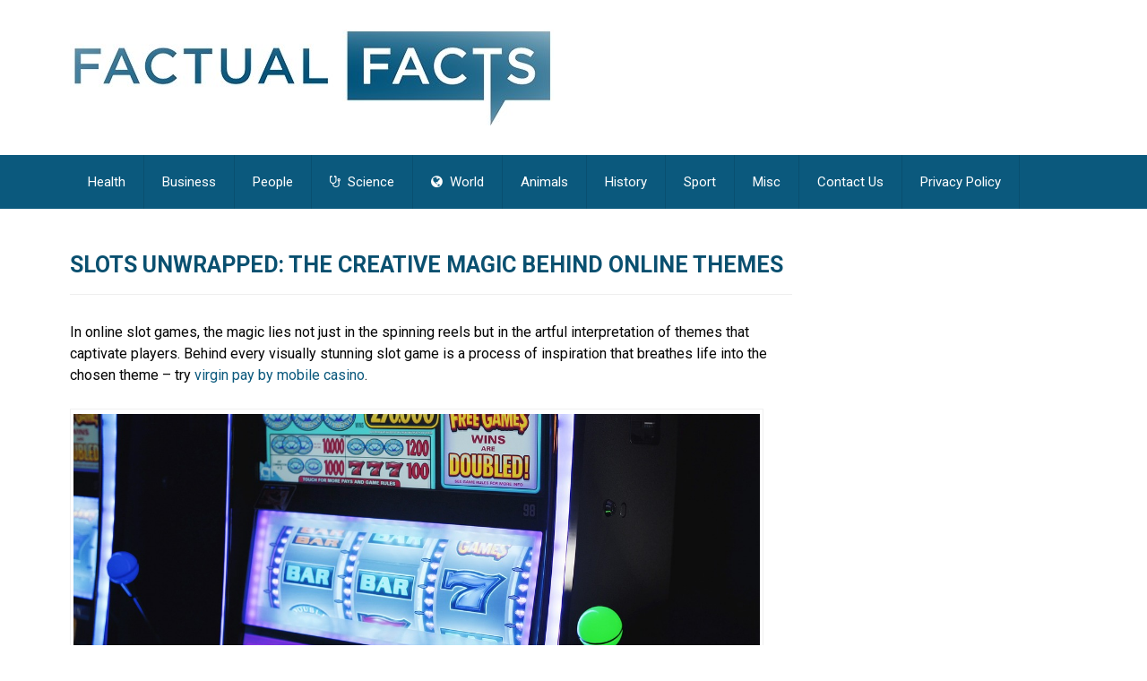

--- FILE ---
content_type: text/html; charset=UTF-8
request_url: https://factualfacts.com/slots-unwrapped-the-creative-magic-behind-online-themes/
body_size: 13897
content:
<!DOCTYPE html>
<html class="no-js" lang="en-US" xmlns:fb="https://www.facebook.com/2008/fbml" xmlns:addthis="https://www.addthis.com/help/api-spec"  prefix="og: https://ogp.me/ns#">
<head>
	<meta charset="UTF-8">
	<!-- Always force latest IE rendering engine (even in intranet) & Chrome Frame -->
	<!--[if IE ]>
	<meta http-equiv="X-UA-Compatible" content="IE=edge,chrome=1">
	<![endif]-->
	<link rel="profile" href="https://gmpg.org/xfn/11" />
	<!--iOS/android/handheld specific -->
<link rel="apple-touch-icon" href="https://factualfacts.com/wp-content/themes/mts_best/apple-touch-icon.png" />
<meta name="viewport" content="width=device-width, initial-scale=1, maximum-scale=1">
<meta name="apple-mobile-web-app-capable" content="yes">
<meta name="apple-mobile-web-app-status-bar-style" content="black">
	<link rel="pingback" href="https://factualfacts.com/xmlrpc.php" />
	
<!-- Search Engine Optimization by Rank Math - https://rankmath.com/ -->
<title>Slots Unwrapped: The Creative Magic Behind Online Themes - Factual Facts - Facts about the world we live in</title>
<meta name="description" content="In online slot games, the magic lies not just in the spinning reels but in the artful interpretation of themes that captivate players. Behind every visually"/>
<meta name="robots" content="index, follow, max-snippet:-1, max-video-preview:-1, max-image-preview:large"/>
<link rel="canonical" href="https://factualfacts.com/slots-unwrapped-the-creative-magic-behind-online-themes/" />
<meta property="og:locale" content="en_US" />
<meta property="og:type" content="article" />
<meta property="og:title" content="Slots Unwrapped: The Creative Magic Behind Online Themes - Factual Facts - Facts about the world we live in" />
<meta property="og:description" content="In online slot games, the magic lies not just in the spinning reels but in the artful interpretation of themes that captivate players. Behind every visually" />
<meta property="og:url" content="https://factualfacts.com/slots-unwrapped-the-creative-magic-behind-online-themes/" />
<meta property="og:site_name" content="Factual Facts" />
<meta property="article:section" content="Uncategorized" />
<meta property="og:image" content="https://factualfacts.com/wp-content/uploads/2024/02/slots-slot-slot-machine-stockpack-pixabay.jpg" />
<meta property="og:image:secure_url" content="https://factualfacts.com/wp-content/uploads/2024/02/slots-slot-slot-machine-stockpack-pixabay.jpg" />
<meta property="og:image:width" content="1280" />
<meta property="og:image:height" content="720" />
<meta property="og:image:alt" content="slots, slot, slot machine" />
<meta property="og:image:type" content="image/jpeg" />
<meta property="article:published_time" content="2024-02-09T17:13:29+00:00" />
<meta name="twitter:card" content="summary_large_image" />
<meta name="twitter:title" content="Slots Unwrapped: The Creative Magic Behind Online Themes - Factual Facts - Facts about the world we live in" />
<meta name="twitter:description" content="In online slot games, the magic lies not just in the spinning reels but in the artful interpretation of themes that captivate players. Behind every visually" />
<meta name="twitter:image" content="https://factualfacts.com/wp-content/uploads/2024/02/slots-slot-slot-machine-stockpack-pixabay.jpg" />
<meta name="twitter:label1" content="Written by" />
<meta name="twitter:data1" content="FF" />
<meta name="twitter:label2" content="Time to read" />
<meta name="twitter:data2" content="2 minutes" />
<script type="application/ld+json" class="rank-math-schema">{"@context":"https://schema.org","@graph":[{"@type":["Person","Organization"],"@id":"https://factualfacts.com/#person","name":"FF"},{"@type":"WebSite","@id":"https://factualfacts.com/#website","url":"https://factualfacts.com","name":"Factual Facts","publisher":{"@id":"https://factualfacts.com/#person"},"inLanguage":"en-US"},{"@type":"ImageObject","@id":"https://factualfacts.com/wp-content/uploads/2024/02/slots-slot-slot-machine-stockpack-pixabay.jpg","url":"https://factualfacts.com/wp-content/uploads/2024/02/slots-slot-slot-machine-stockpack-pixabay.jpg","width":"1280","height":"720","caption":"slots, slot, slot machine","inLanguage":"en-US"},{"@type":"WebPage","@id":"https://factualfacts.com/slots-unwrapped-the-creative-magic-behind-online-themes/#webpage","url":"https://factualfacts.com/slots-unwrapped-the-creative-magic-behind-online-themes/","name":"Slots Unwrapped: The Creative Magic Behind Online Themes - Factual Facts - Facts about the world we live in","datePublished":"2024-02-09T17:13:29+00:00","dateModified":"2024-02-09T17:13:29+00:00","isPartOf":{"@id":"https://factualfacts.com/#website"},"primaryImageOfPage":{"@id":"https://factualfacts.com/wp-content/uploads/2024/02/slots-slot-slot-machine-stockpack-pixabay.jpg"},"inLanguage":"en-US"},{"@type":"Person","@id":"https://factualfacts.com/author/muchacho/","name":"FF","url":"https://factualfacts.com/author/muchacho/","image":{"@type":"ImageObject","@id":"https://secure.gravatar.com/avatar/a10a5921c560fcf412aa2e22b369979ff178b70bbd5bf6c89778c6b64b21bfe8?s=96&amp;d=mm&amp;r=g","url":"https://secure.gravatar.com/avatar/a10a5921c560fcf412aa2e22b369979ff178b70bbd5bf6c89778c6b64b21bfe8?s=96&amp;d=mm&amp;r=g","caption":"FF","inLanguage":"en-US"}},{"@type":"BlogPosting","headline":"Slots Unwrapped: The Creative Magic Behind Online Themes - Factual Facts - Facts about the world we live in","datePublished":"2024-02-09T17:13:29+00:00","dateModified":"2024-02-09T17:13:29+00:00","articleSection":"Uncategorized","author":{"@id":"https://factualfacts.com/author/muchacho/","name":"FF"},"publisher":{"@id":"https://factualfacts.com/#person"},"description":"In online slot games, the magic lies not just in the spinning reels but in the artful interpretation of themes that captivate players. Behind every visually","name":"Slots Unwrapped: The Creative Magic Behind Online Themes - Factual Facts - Facts about the world we live in","@id":"https://factualfacts.com/slots-unwrapped-the-creative-magic-behind-online-themes/#richSnippet","isPartOf":{"@id":"https://factualfacts.com/slots-unwrapped-the-creative-magic-behind-online-themes/#webpage"},"image":{"@id":"https://factualfacts.com/wp-content/uploads/2024/02/slots-slot-slot-machine-stockpack-pixabay.jpg"},"inLanguage":"en-US","mainEntityOfPage":{"@id":"https://factualfacts.com/slots-unwrapped-the-creative-magic-behind-online-themes/#webpage"}}]}</script>
<!-- /Rank Math WordPress SEO plugin -->

<link rel="alternate" type="application/rss+xml" title="Factual Facts - Facts about the world we live in &raquo; Feed" href="https://factualfacts.com/feed/" />
<link rel="alternate" type="application/rss+xml" title="Factual Facts - Facts about the world we live in &raquo; Comments Feed" href="https://factualfacts.com/comments/feed/" />
<link rel="alternate" title="oEmbed (JSON)" type="application/json+oembed" href="https://factualfacts.com/wp-json/oembed/1.0/embed?url=https%3A%2F%2Ffactualfacts.com%2Fslots-unwrapped-the-creative-magic-behind-online-themes%2F" />
<link rel="alternate" title="oEmbed (XML)" type="text/xml+oembed" href="https://factualfacts.com/wp-json/oembed/1.0/embed?url=https%3A%2F%2Ffactualfacts.com%2Fslots-unwrapped-the-creative-magic-behind-online-themes%2F&#038;format=xml" />
<style id='wp-img-auto-sizes-contain-inline-css' type='text/css'>
img:is([sizes=auto i],[sizes^="auto," i]){contain-intrinsic-size:3000px 1500px}
/*# sourceURL=wp-img-auto-sizes-contain-inline-css */
</style>
<style id='wp-emoji-styles-inline-css' type='text/css'>

	img.wp-smiley, img.emoji {
		display: inline !important;
		border: none !important;
		box-shadow: none !important;
		height: 1em !important;
		width: 1em !important;
		margin: 0 0.07em !important;
		vertical-align: -0.1em !important;
		background: none !important;
		padding: 0 !important;
	}
/*# sourceURL=wp-emoji-styles-inline-css */
</style>
<style id='wp-block-library-inline-css' type='text/css'>
:root{--wp-block-synced-color:#7a00df;--wp-block-synced-color--rgb:122,0,223;--wp-bound-block-color:var(--wp-block-synced-color);--wp-editor-canvas-background:#ddd;--wp-admin-theme-color:#007cba;--wp-admin-theme-color--rgb:0,124,186;--wp-admin-theme-color-darker-10:#006ba1;--wp-admin-theme-color-darker-10--rgb:0,107,160.5;--wp-admin-theme-color-darker-20:#005a87;--wp-admin-theme-color-darker-20--rgb:0,90,135;--wp-admin-border-width-focus:2px}@media (min-resolution:192dpi){:root{--wp-admin-border-width-focus:1.5px}}.wp-element-button{cursor:pointer}:root .has-very-light-gray-background-color{background-color:#eee}:root .has-very-dark-gray-background-color{background-color:#313131}:root .has-very-light-gray-color{color:#eee}:root .has-very-dark-gray-color{color:#313131}:root .has-vivid-green-cyan-to-vivid-cyan-blue-gradient-background{background:linear-gradient(135deg,#00d084,#0693e3)}:root .has-purple-crush-gradient-background{background:linear-gradient(135deg,#34e2e4,#4721fb 50%,#ab1dfe)}:root .has-hazy-dawn-gradient-background{background:linear-gradient(135deg,#faaca8,#dad0ec)}:root .has-subdued-olive-gradient-background{background:linear-gradient(135deg,#fafae1,#67a671)}:root .has-atomic-cream-gradient-background{background:linear-gradient(135deg,#fdd79a,#004a59)}:root .has-nightshade-gradient-background{background:linear-gradient(135deg,#330968,#31cdcf)}:root .has-midnight-gradient-background{background:linear-gradient(135deg,#020381,#2874fc)}:root{--wp--preset--font-size--normal:16px;--wp--preset--font-size--huge:42px}.has-regular-font-size{font-size:1em}.has-larger-font-size{font-size:2.625em}.has-normal-font-size{font-size:var(--wp--preset--font-size--normal)}.has-huge-font-size{font-size:var(--wp--preset--font-size--huge)}.has-text-align-center{text-align:center}.has-text-align-left{text-align:left}.has-text-align-right{text-align:right}.has-fit-text{white-space:nowrap!important}#end-resizable-editor-section{display:none}.aligncenter{clear:both}.items-justified-left{justify-content:flex-start}.items-justified-center{justify-content:center}.items-justified-right{justify-content:flex-end}.items-justified-space-between{justify-content:space-between}.screen-reader-text{border:0;clip-path:inset(50%);height:1px;margin:-1px;overflow:hidden;padding:0;position:absolute;width:1px;word-wrap:normal!important}.screen-reader-text:focus{background-color:#ddd;clip-path:none;color:#444;display:block;font-size:1em;height:auto;left:5px;line-height:normal;padding:15px 23px 14px;text-decoration:none;top:5px;width:auto;z-index:100000}html :where(.has-border-color){border-style:solid}html :where([style*=border-top-color]){border-top-style:solid}html :where([style*=border-right-color]){border-right-style:solid}html :where([style*=border-bottom-color]){border-bottom-style:solid}html :where([style*=border-left-color]){border-left-style:solid}html :where([style*=border-width]){border-style:solid}html :where([style*=border-top-width]){border-top-style:solid}html :where([style*=border-right-width]){border-right-style:solid}html :where([style*=border-bottom-width]){border-bottom-style:solid}html :where([style*=border-left-width]){border-left-style:solid}html :where(img[class*=wp-image-]){height:auto;max-width:100%}:where(figure){margin:0 0 1em}html :where(.is-position-sticky){--wp-admin--admin-bar--position-offset:var(--wp-admin--admin-bar--height,0px)}@media screen and (max-width:600px){html :where(.is-position-sticky){--wp-admin--admin-bar--position-offset:0px}}

/*# sourceURL=wp-block-library-inline-css */
</style><style id='global-styles-inline-css' type='text/css'>
:root{--wp--preset--aspect-ratio--square: 1;--wp--preset--aspect-ratio--4-3: 4/3;--wp--preset--aspect-ratio--3-4: 3/4;--wp--preset--aspect-ratio--3-2: 3/2;--wp--preset--aspect-ratio--2-3: 2/3;--wp--preset--aspect-ratio--16-9: 16/9;--wp--preset--aspect-ratio--9-16: 9/16;--wp--preset--color--black: #000000;--wp--preset--color--cyan-bluish-gray: #abb8c3;--wp--preset--color--white: #ffffff;--wp--preset--color--pale-pink: #f78da7;--wp--preset--color--vivid-red: #cf2e2e;--wp--preset--color--luminous-vivid-orange: #ff6900;--wp--preset--color--luminous-vivid-amber: #fcb900;--wp--preset--color--light-green-cyan: #7bdcb5;--wp--preset--color--vivid-green-cyan: #00d084;--wp--preset--color--pale-cyan-blue: #8ed1fc;--wp--preset--color--vivid-cyan-blue: #0693e3;--wp--preset--color--vivid-purple: #9b51e0;--wp--preset--gradient--vivid-cyan-blue-to-vivid-purple: linear-gradient(135deg,rgb(6,147,227) 0%,rgb(155,81,224) 100%);--wp--preset--gradient--light-green-cyan-to-vivid-green-cyan: linear-gradient(135deg,rgb(122,220,180) 0%,rgb(0,208,130) 100%);--wp--preset--gradient--luminous-vivid-amber-to-luminous-vivid-orange: linear-gradient(135deg,rgb(252,185,0) 0%,rgb(255,105,0) 100%);--wp--preset--gradient--luminous-vivid-orange-to-vivid-red: linear-gradient(135deg,rgb(255,105,0) 0%,rgb(207,46,46) 100%);--wp--preset--gradient--very-light-gray-to-cyan-bluish-gray: linear-gradient(135deg,rgb(238,238,238) 0%,rgb(169,184,195) 100%);--wp--preset--gradient--cool-to-warm-spectrum: linear-gradient(135deg,rgb(74,234,220) 0%,rgb(151,120,209) 20%,rgb(207,42,186) 40%,rgb(238,44,130) 60%,rgb(251,105,98) 80%,rgb(254,248,76) 100%);--wp--preset--gradient--blush-light-purple: linear-gradient(135deg,rgb(255,206,236) 0%,rgb(152,150,240) 100%);--wp--preset--gradient--blush-bordeaux: linear-gradient(135deg,rgb(254,205,165) 0%,rgb(254,45,45) 50%,rgb(107,0,62) 100%);--wp--preset--gradient--luminous-dusk: linear-gradient(135deg,rgb(255,203,112) 0%,rgb(199,81,192) 50%,rgb(65,88,208) 100%);--wp--preset--gradient--pale-ocean: linear-gradient(135deg,rgb(255,245,203) 0%,rgb(182,227,212) 50%,rgb(51,167,181) 100%);--wp--preset--gradient--electric-grass: linear-gradient(135deg,rgb(202,248,128) 0%,rgb(113,206,126) 100%);--wp--preset--gradient--midnight: linear-gradient(135deg,rgb(2,3,129) 0%,rgb(40,116,252) 100%);--wp--preset--font-size--small: 13px;--wp--preset--font-size--medium: 20px;--wp--preset--font-size--large: 36px;--wp--preset--font-size--x-large: 42px;--wp--preset--spacing--20: 0.44rem;--wp--preset--spacing--30: 0.67rem;--wp--preset--spacing--40: 1rem;--wp--preset--spacing--50: 1.5rem;--wp--preset--spacing--60: 2.25rem;--wp--preset--spacing--70: 3.38rem;--wp--preset--spacing--80: 5.06rem;--wp--preset--shadow--natural: 6px 6px 9px rgba(0, 0, 0, 0.2);--wp--preset--shadow--deep: 12px 12px 50px rgba(0, 0, 0, 0.4);--wp--preset--shadow--sharp: 6px 6px 0px rgba(0, 0, 0, 0.2);--wp--preset--shadow--outlined: 6px 6px 0px -3px rgb(255, 255, 255), 6px 6px rgb(0, 0, 0);--wp--preset--shadow--crisp: 6px 6px 0px rgb(0, 0, 0);}:where(.is-layout-flex){gap: 0.5em;}:where(.is-layout-grid){gap: 0.5em;}body .is-layout-flex{display: flex;}.is-layout-flex{flex-wrap: wrap;align-items: center;}.is-layout-flex > :is(*, div){margin: 0;}body .is-layout-grid{display: grid;}.is-layout-grid > :is(*, div){margin: 0;}:where(.wp-block-columns.is-layout-flex){gap: 2em;}:where(.wp-block-columns.is-layout-grid){gap: 2em;}:where(.wp-block-post-template.is-layout-flex){gap: 1.25em;}:where(.wp-block-post-template.is-layout-grid){gap: 1.25em;}.has-black-color{color: var(--wp--preset--color--black) !important;}.has-cyan-bluish-gray-color{color: var(--wp--preset--color--cyan-bluish-gray) !important;}.has-white-color{color: var(--wp--preset--color--white) !important;}.has-pale-pink-color{color: var(--wp--preset--color--pale-pink) !important;}.has-vivid-red-color{color: var(--wp--preset--color--vivid-red) !important;}.has-luminous-vivid-orange-color{color: var(--wp--preset--color--luminous-vivid-orange) !important;}.has-luminous-vivid-amber-color{color: var(--wp--preset--color--luminous-vivid-amber) !important;}.has-light-green-cyan-color{color: var(--wp--preset--color--light-green-cyan) !important;}.has-vivid-green-cyan-color{color: var(--wp--preset--color--vivid-green-cyan) !important;}.has-pale-cyan-blue-color{color: var(--wp--preset--color--pale-cyan-blue) !important;}.has-vivid-cyan-blue-color{color: var(--wp--preset--color--vivid-cyan-blue) !important;}.has-vivid-purple-color{color: var(--wp--preset--color--vivid-purple) !important;}.has-black-background-color{background-color: var(--wp--preset--color--black) !important;}.has-cyan-bluish-gray-background-color{background-color: var(--wp--preset--color--cyan-bluish-gray) !important;}.has-white-background-color{background-color: var(--wp--preset--color--white) !important;}.has-pale-pink-background-color{background-color: var(--wp--preset--color--pale-pink) !important;}.has-vivid-red-background-color{background-color: var(--wp--preset--color--vivid-red) !important;}.has-luminous-vivid-orange-background-color{background-color: var(--wp--preset--color--luminous-vivid-orange) !important;}.has-luminous-vivid-amber-background-color{background-color: var(--wp--preset--color--luminous-vivid-amber) !important;}.has-light-green-cyan-background-color{background-color: var(--wp--preset--color--light-green-cyan) !important;}.has-vivid-green-cyan-background-color{background-color: var(--wp--preset--color--vivid-green-cyan) !important;}.has-pale-cyan-blue-background-color{background-color: var(--wp--preset--color--pale-cyan-blue) !important;}.has-vivid-cyan-blue-background-color{background-color: var(--wp--preset--color--vivid-cyan-blue) !important;}.has-vivid-purple-background-color{background-color: var(--wp--preset--color--vivid-purple) !important;}.has-black-border-color{border-color: var(--wp--preset--color--black) !important;}.has-cyan-bluish-gray-border-color{border-color: var(--wp--preset--color--cyan-bluish-gray) !important;}.has-white-border-color{border-color: var(--wp--preset--color--white) !important;}.has-pale-pink-border-color{border-color: var(--wp--preset--color--pale-pink) !important;}.has-vivid-red-border-color{border-color: var(--wp--preset--color--vivid-red) !important;}.has-luminous-vivid-orange-border-color{border-color: var(--wp--preset--color--luminous-vivid-orange) !important;}.has-luminous-vivid-amber-border-color{border-color: var(--wp--preset--color--luminous-vivid-amber) !important;}.has-light-green-cyan-border-color{border-color: var(--wp--preset--color--light-green-cyan) !important;}.has-vivid-green-cyan-border-color{border-color: var(--wp--preset--color--vivid-green-cyan) !important;}.has-pale-cyan-blue-border-color{border-color: var(--wp--preset--color--pale-cyan-blue) !important;}.has-vivid-cyan-blue-border-color{border-color: var(--wp--preset--color--vivid-cyan-blue) !important;}.has-vivid-purple-border-color{border-color: var(--wp--preset--color--vivid-purple) !important;}.has-vivid-cyan-blue-to-vivid-purple-gradient-background{background: var(--wp--preset--gradient--vivid-cyan-blue-to-vivid-purple) !important;}.has-light-green-cyan-to-vivid-green-cyan-gradient-background{background: var(--wp--preset--gradient--light-green-cyan-to-vivid-green-cyan) !important;}.has-luminous-vivid-amber-to-luminous-vivid-orange-gradient-background{background: var(--wp--preset--gradient--luminous-vivid-amber-to-luminous-vivid-orange) !important;}.has-luminous-vivid-orange-to-vivid-red-gradient-background{background: var(--wp--preset--gradient--luminous-vivid-orange-to-vivid-red) !important;}.has-very-light-gray-to-cyan-bluish-gray-gradient-background{background: var(--wp--preset--gradient--very-light-gray-to-cyan-bluish-gray) !important;}.has-cool-to-warm-spectrum-gradient-background{background: var(--wp--preset--gradient--cool-to-warm-spectrum) !important;}.has-blush-light-purple-gradient-background{background: var(--wp--preset--gradient--blush-light-purple) !important;}.has-blush-bordeaux-gradient-background{background: var(--wp--preset--gradient--blush-bordeaux) !important;}.has-luminous-dusk-gradient-background{background: var(--wp--preset--gradient--luminous-dusk) !important;}.has-pale-ocean-gradient-background{background: var(--wp--preset--gradient--pale-ocean) !important;}.has-electric-grass-gradient-background{background: var(--wp--preset--gradient--electric-grass) !important;}.has-midnight-gradient-background{background: var(--wp--preset--gradient--midnight) !important;}.has-small-font-size{font-size: var(--wp--preset--font-size--small) !important;}.has-medium-font-size{font-size: var(--wp--preset--font-size--medium) !important;}.has-large-font-size{font-size: var(--wp--preset--font-size--large) !important;}.has-x-large-font-size{font-size: var(--wp--preset--font-size--x-large) !important;}
/*# sourceURL=global-styles-inline-css */
</style>

<style id='classic-theme-styles-inline-css' type='text/css'>
/*! This file is auto-generated */
.wp-block-button__link{color:#fff;background-color:#32373c;border-radius:9999px;box-shadow:none;text-decoration:none;padding:calc(.667em + 2px) calc(1.333em + 2px);font-size:1.125em}.wp-block-file__button{background:#32373c;color:#fff;text-decoration:none}
/*# sourceURL=/wp-includes/css/classic-themes.min.css */
</style>
<link rel='stylesheet' id='bcct_style-css' href='https://factualfacts.com/wp-content/plugins/better-click-to-tweet/assets/css/styles.css?ver=3.0' type='text/css' media='all' />
<link rel='stylesheet' id='iphorm-css' href='https://factualfacts.com/wp-content/plugins/iphorm-form-builder/css/styles.css?ver=1.10.2' type='text/css' media='all' />
<link rel='stylesheet' id='qtip-css' href='https://factualfacts.com/wp-content/plugins/iphorm-form-builder/js/qtip2/jquery.qtip.min.css?ver=2.2.1' type='text/css' media='all' />
<link rel='stylesheet' id='iphorm-uniform-theme-1-css' href='https://factualfacts.com/wp-content/plugins/iphorm-form-builder/js/uniform/themes/default/default.css?ver=1.10.2' type='text/css' media='all' />
<link rel='stylesheet' id='iphorm-uniform-theme-6-css' href='https://factualfacts.com/wp-content/plugins/iphorm-form-builder/js/uniform/themes/aristo/aristo.css?ver=1.10.2' type='text/css' media='all' />
<link rel='stylesheet' id='mashsb-styles-css' href='https://factualfacts.com/wp-content/plugins/mashsharer/assets/css/mashsb.min.css?ver=4.0.47' type='text/css' media='all' />
<style id='mashsb-styles-inline-css' type='text/css'>
.mashsb-count {color:#cccccc;}@media only screen and (min-width:568px){.mashsb-buttons a {min-width: 177px;}}
/*# sourceURL=mashsb-styles-inline-css */
</style>
<link rel='stylesheet' id='addthis_all_pages-css' href='https://factualfacts.com/wp-content/plugins/addthis-follow/frontend/build/addthis_wordpress_public.min.css?ver=6.9' type='text/css' media='all' />
<link rel='stylesheet' id='flexslider-css' href='https://factualfacts.com/wp-content/themes/mts_best/css/flexslider.css?ver=6.9' type='text/css' media='all' />
<link rel='stylesheet' id='fontawesome-css' href='https://factualfacts.com/wp-content/themes/mts_best/css/font-awesome.min.css?ver=6.9' type='text/css' media='all' />
<link rel='stylesheet' id='stylesheet-css' href='https://factualfacts.com/wp-content/themes/mts_best/style.css?ver=6.9' type='text/css' media='all' />
<style id='stylesheet-inline-css' type='text/css'>

        body {background-color:#ffffff;}
        body {background-image: url(https://factualfacts.com/wp-content/themes/mts_best/images/nobg.png);}
        .main-header {background-color:#FFFFFF; background-image: url(https://factualfacts.com/wp-content/themes/mts_best/images/nobg.png);}
        footer-carousel-wrap {background-color:#3498db; }
        footer {background-color:#eeeeee; background-image: url(https://factualfacts.com/wp-content/themes/mts_best/images/nobg.png);}
        footer > .copyrights {background-color:#FFFFFF;}
        .pace .pace-progress, nav a#pull,.flex-direction-nav li a,#top-navigation li:hover a, #header nav#top-navigation ul ul li,.secondary-navigation,#move-to-top,.mts-subscribe input[type='submit'],input[type='submit'],#commentform input#submit,.contactform #submit,.pagination a,.fs-pagination a,.header-search .ajax-search-results-container,#load-posts a,#fs2_load_more_button,#wp-calendar td a,#wp-calendar caption,#wp-calendar #prev a:before,#wp-calendar #next a:before, .tagcloud a, #tags-tab-content a, .widget_wpt .tab_title.selected a,.widget_wp_review_tab .tab_title.selected a, #wp-calendar thead th.today, .slidertitle, #header nav#navigation ul ul li, .thecategory a, #wp-calendar td a:hover, #wp-calendar #today {background: #0b597d; color: #fff; }
        .header-search #s,nav a.toggle-mobile-menu,#mobile-menu-wrapper,.tab_widget ul.wps_tabs li {background: #0b597d !important;}
        #wp-calendar thead th.today { border-color: #0b597d; }
        a, a:hover,.title a:hover,.post-data .post-title a:hover,.post-title a:hover,.post-info a:hover,.entry-content a,.textwidget a,.reply a,.comm,.fn a,.comment-reply-link, .entry-content .singleleft a:hover, #footer-post-carousel .flex-direction-nav li a {color:#0b597d;}
        .post-box .review-total-only .review-result-wrapper .review-result i {color:#0b597d!important;}
        footer > .footer-carousel-wrap { background: #3498db; }
        
        .shareit { top: 415px; left: auto; z-index: 0; margin: 0 0 0 -120px; width: 90px; position: fixed; overflow: hidden; padding: 5px; border:none; border-right: 0;}
        .share-item {margin: 2px;}
        
        
        
        
        
            
/*# sourceURL=stylesheet-inline-css */
</style>
<link rel='stylesheet' id='responsive-css' href='https://factualfacts.com/wp-content/themes/mts_best/css/responsive.css?ver=6.9' type='text/css' media='all' />
<script type="text/javascript" src="https://factualfacts.com/wp-includes/js/jquery/jquery.min.js?ver=3.7.1" id="jquery-core-js"></script>
<script type="text/javascript" src="https://factualfacts.com/wp-includes/js/jquery/jquery-migrate.min.js?ver=3.4.1" id="jquery-migrate-js"></script>
<script type="text/javascript" src="https://factualfacts.com/wp-content/plugins/iphorm-form-builder/js/iphorm.js?ver=1.10.2" id="iphorm-js"></script>
<script type="text/javascript" id="mashsb-js-extra">
/* <![CDATA[ */
var mashsb = {"shares":"0","round_shares":"","animate_shares":"0","dynamic_buttons":"0","share_url":"https://factualfacts.com/slots-unwrapped-the-creative-magic-behind-online-themes/","title":"Slots+Unwrapped%3A+The+Creative+Magic+Behind+Online+Themes","image":"https://factualfacts.com/wp-content/uploads/2024/02/slots-slot-slot-machine-stockpack-pixabay.jpg","desc":"In online slot games, the magic lies not just in the spinning reels but in the artful interpretation of themes that captivate players. Behind every visually stunning slot game is a process of inspiration that \u2026","hashtag":"fact","subscribe":"link","subscribe_url":"http://youtube.com/c/factualfacts?sub_confirmation=1","activestatus":"1","singular":"1","twitter_popup":"1","refresh":"0","nonce":"df5e3843d5","postid":"9769","servertime":"1769274854","ajaxurl":"https://factualfacts.com/wp-admin/admin-ajax.php"};
//# sourceURL=mashsb-js-extra
/* ]]> */
</script>
<script type="text/javascript" src="https://factualfacts.com/wp-content/plugins/mashsharer/assets/js/mashsb.min.js?ver=4.0.47" id="mashsb-js"></script>
<script type="text/javascript" id="customscript-js-extra">
/* <![CDATA[ */
var mts_customscript = {"responsive":"1","nav_menu":"secondary"};
//# sourceURL=customscript-js-extra
/* ]]> */
</script>
<script type="text/javascript" src="https://factualfacts.com/wp-content/themes/mts_best/js/customscript.js?ver=6.9" id="customscript-js"></script>
<script type="text/javascript" src="https://factualfacts.com/wp-content/themes/mts_best/js/jquery.flexslider-min.js?ver=6.9" id="flexslider-js"></script>
<link rel="https://api.w.org/" href="https://factualfacts.com/wp-json/" /><link rel="alternate" title="JSON" type="application/json" href="https://factualfacts.com/wp-json/wp/v2/posts/9769" /><link rel="EditURI" type="application/rsd+xml" title="RSD" href="https://factualfacts.com/xmlrpc.php?rsd" />
<!--Theme by MyThemeShop.com-->
<link rel='shortlink' href='https://factualfacts.com/?p=9769' />
<!-- GHVHVDN4261684 --><script type="text/javascript">//<![CDATA[
  function external_links_in_new_windows_loop() {
    if (!document.links) {
      document.links = document.getElementsByTagName('a');
    }
    var change_link = false;
    var force = '';
    var ignore = '';

    for (var t=0; t<document.links.length; t++) {
      var all_links = document.links[t];
      change_link = false;
      
      if(document.links[t].hasAttribute('onClick') == false) {
        // forced if the address starts with http (or also https), but does not link to the current domain
        if(all_links.href.search(/^http/) != -1 && all_links.href.search('factualfacts.com') == -1 && all_links.href.search(/^#/) == -1) {
          // console.log('Changed ' + all_links.href);
          change_link = true;
        }
          
        if(force != '' && all_links.href.search(force) != -1) {
          // forced
          // console.log('force ' + all_links.href);
          change_link = true;
        }
        
        if(ignore != '' && all_links.href.search(ignore) != -1) {
          // console.log('ignore ' + all_links.href);
          // ignored
          change_link = false;
        }

        if(change_link == true) {
          // console.log('Changed ' + all_links.href);
          document.links[t].setAttribute('onClick', 'javascript:window.open(\'' + all_links.href.replace(/'/g, '') + '\', \'_blank\', \'noopener\'); return false;');
          document.links[t].removeAttribute('target');
        }
      }
    }
  }
  
  // Load
  function external_links_in_new_windows_load(func)
  {  
    var oldonload = window.onload;
    if (typeof window.onload != 'function'){
      window.onload = func;
    } else {
      window.onload = function(){
        oldonload();
        func();
      }
    }
  }

  external_links_in_new_windows_load(external_links_in_new_windows_loop);
  //]]></script>


<!-- Twitter Cards Meta By WPDeveloper.net -->
<meta name="twitter:card" content="photo" />
<meta name="twitter:site" content="@fact" />
<meta name="twitter:creator" content="@fact" />
<meta name="twitter:url" content="https://factualfacts.com/slots-unwrapped-the-creative-magic-behind-online-themes/" />
<meta name="twitter:title" content="Slots Unwrapped: The Creative Magic Behind Online Themes" />
<meta name="twitter:description" content="In online slot games, the magic lies not just in the spinning reels but in the artful interpretation of themes that captivate players. Behind every visually stunning slot game is a process of [...]" />
<meta name="twitter:image" content="https://factualfacts.com/wp-content/uploads/2024/02/slots-slot-slot-machine-stockpack-pixabay.jpg" />
<!-- Twitter Cards Meta By WPDeveloper.net -->

<link href="//fonts.googleapis.com/css?family=Roboto:700|Roboto:normal&amp;subset=latin" rel="stylesheet" type="text/css">
<style type="text/css">
#logo a { font-family: 'Roboto'; font-weight: 700; font-size: 36px; color: #3498db;text-transform: uppercase; }
.menu li, .menu li a { font-family: 'Roboto'; font-weight: normal; font-size: 15px; color: #ffffff; }
body { font-family: 'Roboto'; font-weight: normal; font-size: 16px; color: #050505; }
.post-data .post-title a, #comments-tab-content a { font-family: 'Roboto'; font-weight: 700; font-size: 16px; color: #0a5070;text-transform: uppercase; }
.hentry .entry-title { font-family: 'Roboto'; font-weight: 700; font-size: 25px; color: #0a5070;text-transform: uppercase; }
#sidebars .widget { font-family: 'Roboto'; font-weight: normal; font-size: 15px; color: #444444; }
.footer-widgets { font-family: 'Roboto'; font-weight: normal; font-size: 15px; color: #444444; }
h1 { font-family: 'Roboto'; font-weight: 700; font-size: 23px; color: #444444;text-transform: uppercase; }
h2 { font-family: 'Roboto'; font-weight: 700; font-size: 21px; color: #444444;text-transform: uppercase; }
h3 { font-family: 'Roboto'; font-weight: 700; font-size: 20px; color: #444444;text-transform: uppercase; }
h4 { font-family: 'Roboto'; font-weight: 700; font-size: 18px; color: #444444;text-transform: uppercase; }
h5 { font-family: 'Roboto'; font-weight: 700; font-size: 15px; color: #444444;text-transform: uppercase; }
h6 { font-family: 'Roboto'; font-weight: 700; font-size: 13px; color: #444444;text-transform: uppercase; }
</style>
<script type="text/javascript">document.documentElement.className = document.documentElement.className.replace(/\bno-js\b/,'js');</script><!-- 85D377C1-3346-4FFD-B5E1-C8F72DB0EBC2 -->
<script async src="https://pagead2.googlesyndication.com/pagead/js/adsbygoogle.js?client=ca-pub-4740520977899897"
     crossorigin="anonymous"></script>		<style type="text/css" id="wp-custom-css">
			.top-bar-holder { display: none !important }		</style>
		</head>
<body data-rsssl=1 id ="blog" class="wp-singular post-template-default single single-post postid-9769 single-format-standard wp-theme-mts_best main" itemscope itemtype="http://schema.org/WebPage">
	<div class="main-container-wrap">
		<header class="main-header">
			<div id="header">
				<div class="container">
					<div class="header-inner">
						<div class="logo-wrap">
																									<h2 id="logo" class="image-logo">
											<a href="https://factualfacts.com"><img src="https://factualfacts.com/wp-content/uploads/2023/03/factualfactslogo.jpg" alt="Factual Facts &#8211; Facts about the world we live in"></a>
										</h2><!-- END #logo -->
																					</div>
											</div>
				</div><!--.container-->
				
													<div class="secondary-navigation">
									<div class="container clearfix">
						<nav id="navigation" class="clearfix">
							<a href="#" class="toggle-mobile-menu">Menu</a>
															<ul id="menu-categories" class="menu clearfix"><li id="menu-item-1476" class="menu-item menu-item-type-taxonomy menu-item-object-category"><a href="https://factualfacts.com/category/health/">Health</a></li>
<li id="menu-item-8159" class="menu-item menu-item-type-taxonomy menu-item-object-category"><a href="https://factualfacts.com/category/business/">Business</a></li>
<li id="menu-item-3293" class="menu-item menu-item-type-taxonomy menu-item-object-category"><a href="https://factualfacts.com/category/people/">People</a></li>
<li id="menu-item-51" class="menu-item menu-item-type-taxonomy menu-item-object-category"><a title="Science Facts" href="https://factualfacts.com/category/science-facts/"><i class="fa fa-stethoscope"></i> Science</a></li>
<li id="menu-item-1876" class="menu-item menu-item-type-taxonomy menu-item-object-category"><a href="https://factualfacts.com/category/world/"><i class="fa fa-globe"></i> World</a></li>
<li id="menu-item-3760" class="menu-item menu-item-type-taxonomy menu-item-object-category"><a href="https://factualfacts.com/category/animals/">Animals</a></li>
<li id="menu-item-247" class="menu-item menu-item-type-taxonomy menu-item-object-category"><a title="History" href="https://factualfacts.com/category/history-facts/">History</a></li>
<li id="menu-item-2682" class="menu-item menu-item-type-taxonomy menu-item-object-category"><a href="https://factualfacts.com/category/sport-facts/">Sport</a></li>
<li id="menu-item-898" class="menu-item menu-item-type-taxonomy menu-item-object-category"><a href="https://factualfacts.com/category/miscellaneous/">Misc</a></li>
<li id="menu-item-7241" class="menu-item menu-item-type-post_type menu-item-object-page"><a href="https://factualfacts.com/contact-us/">Contact Us</a></li>
<li id="menu-item-7242" class="menu-item menu-item-type-post_type menu-item-object-page menu-item-privacy-policy"><a href="https://factualfacts.com/privacy-policy/">Privacy Policy</a></li>
</ul>													</nav>
					</div><!--.container-->
					</div>
				
			</div><!--#header-->
		</header>
		<div class="main-container"><div id="page" class="single">
	<article class="article" itemscope itemtype="http://schema.org/BlogPosting">
		<div id="content_box" >
							<div id="post-9769" class="g post post-9769 type-post status-publish format-standard has-post-thumbnail hentry category-uncategorized has_thumb">
					<div class="single_post">
												<header>
							<h1 class="title single-title entry-title" itemprop="headline">Slots Unwrapped: The Creative Magic Behind Online Themes</h1>
																				</header><!--.headline_area-->
						<div class="post-single-content box mark-links entry-content">
																					<p>In online slot games, the magic lies not just in the spinning reels but in the artful interpretation of themes that captivate players. Behind every visually stunning slot game is a process of inspiration that breathes life into the chosen theme &#8211; try <a href="https://www.paybymobileslots.com/pay-by-mobile-casino-virgin-mobile" target="_blank" rel="noopener">virgin pay by mobile casino</a>.</p>
<div id="attachment_9770" style="width: 1290px" class="wp-caption alignnone"><img fetchpriority="high" decoding="async" aria-describedby="caption-attachment-9770" class="size-full wp-image-9770" src="https://factualfacts.com/wp-content/uploads/2024/02/slots-slot-slot-machine-stockpack-pixabay.jpg" alt="slots, slot, slot machine" width="1280" height="720" srcset="https://factualfacts.com/wp-content/uploads/2024/02/slots-slot-slot-machine-stockpack-pixabay.jpg 1280w, https://factualfacts.com/wp-content/uploads/2024/02/slots-slot-slot-machine-stockpack-pixabay-300x169.jpg 300w, https://factualfacts.com/wp-content/uploads/2024/02/slots-slot-slot-machine-stockpack-pixabay-1024x576.jpg 1024w, https://factualfacts.com/wp-content/uploads/2024/02/slots-slot-slot-machine-stockpack-pixabay-768x432.jpg 768w" sizes="(max-width: 1280px) 100vw, 1280px" /><p id="caption-attachment-9770" class="wp-caption-text">Photo by <a class="stockpack-author" href="https://pixabay.com/users/AidanHowe?utm_source=Stockpack&amp;utm_medium=referral" target="_blank" rel="nofollow noopener noreferrer">AidanHowe</a> on <a class="stockpack-provider" href="https://pixabay.com/photos/5012428?utm_source=Stockpack&amp;utm_medium=referral" target="_blank" rel="nofollow noopener noreferrer">Pixabay</a></p></div>
<p>In this exploration, we unveil the intricacies of the art of interpretation, where creativity transforms ordinary concepts into extraordinary online slot experiences.</p>
<h2>Inspiration as the Catalyst:</h2>
<p>The genesis of every online slot theme begins with inspiration. Whether drawn from mythology, nature, history, or pop culture, the inception of a theme sparks the flame of inspiration, setting ablaze the creative journey. Developers and designers delve into diverse sources, seeking concepts that resonate with players&#8217; imaginations.</p>
<h2>Crafting Narratives with Visuals:</h2>
<p>Themes in online slots are not mere visual elements; they are narratives crafted with visuals. Interpretation involves translating abstract ideas into tangible symbols, characters, and settings. From ancient legends to futuristic realms, the visual storytelling within the game becomes a canvas where the theme unfolds with each spin.</p>
<h2>Symbolism in Every Spin:</h2>
<p>The art of interpretation extends to the symbolism embedded in every spin. Every symbol showcased on the reels is akin to a visual expression that effectively communicates the heart of the chosen theme. Whether it&#8217;s a mystical symbol representing luck or an icon from a historical era, the symbols become the building blocks of a narrative that players interpret as they play.</p>
<h2>Creating Atmospheres with Soundscapes:</h2>
<p>The immersive nature of online slot themes goes beyond visuals; it encompasses soundscapes that enhance the atmosphere. The art of interpretation in sound design involves choosing music, sound effects, and ambient audio that harmonize with the theme. The result is an audio-visual synergy that transports players into the heart of the interpreted concept.</p>
<h2>Adapting Themes for Engagement:</h2>
<p>The art of interpretation is not static; it adapts to engage players on a deeper level. Developers continuously refine and expand themes based on player preferences, introducing variations and evolving narratives. This adaptability ensures that online slot themes remain dynamic, resonating with the ever-evolving tastes of the gaming community.</p>
<h2>Thematic Bonus Features:</h2>
<p>Interpretation extends into the design of thematic bonus features that enrich the player experience. These features, from interactive mini-games to innovative free spins, are crafted to align seamlessly with the chosen theme. Bonus rounds become moments where the interpreted theme unfolds unexpectedly and excitingly.</p>
<h2>Balancing Familiarity and Innovation:</h2>
<p>The art of interpretation walks a delicate balance between familiarity and innovation. While drawing inspiration from established themes, developers inject fresh perspectives, unique twists, and creative nuances. This delicate equilibrium ensures that players encounter the comfort of the familiar within the thrill of the new, keeping the online slot experience both nostalgic and exciting.</p>
<h2>Conclusion:</h2>
<p>The art of interpretation transforms online slot themes into more than just visual elements; it turns them into immersive narratives that resonate with players. From inspiration as the catalyst to crafting narratives with visuals and soundscapes, every aspect of online slot development involves a thoughtful process of interpretation. The art of interpretation continues to redefine and elevate the magic of themes, offering players an ever-expanding universe of captivating and enchanting gaming experiences.</p>
<!-- AddThis Advanced Settings above via filter on the_content --><!-- AddThis Advanced Settings below via filter on the_content --><!-- AddThis Advanced Settings generic via filter on the_content -->														
																				</div><!--.post-content box mark-links-->
					</div><!--.single_post-->
					 					
									</div><!--.g post-->
				<!-- You can start editing here. -->
<!-- If comments are closed. -->
<p class="nocomments"></p>

					</div>
	</article>
    <aside class="sidebar c-4-12">
	<div id="sidebars" class="g">
		<div class="sidebar">
			<ul class="sidebar_list">
				<div id="execphp-3" class="widget widget_execphp">			<div class="execphpwidget"><script async src="//pagead2.googlesyndication.com/pagead/js/adsbygoogle.js"></script>
<!-- ff-sidebar -->
<ins class="adsbygoogle"
     style="display:block"
     data-ad-client="ca-pub-4740520977899897"
     data-ad-slot="7965893819"
     data-ad-format="auto"
     data-full-width-responsive="true"></ins>
<script>
(adsbygoogle = window.adsbygoogle || []).push({});
</script></div>
		</div>			</ul>
		</div>
	</div><!--sidebars-->
</aside>		</div><!--#page-->
	</div><!--.main-container-->
	<footer>
				
			<div class="container">
						</div>
			
		<div class="copyrights">
			<div class="container">
				<!--start copyrights-->
<div id="copyright-note">
<span><a href="https://factualfacts.com/" title="" rel="nofollow">Factual Facts &#8211; Facts about the world we live in</a> Copyright &copy; 2026.</span>
<div class="right"></div>
</div>
<!--end copyrights-->
			</div><!--.container-->
		</div><!--.copyrights-->
	</footer><!--footer-->
</div><!--.main-container-wrap-->
<!--start footer code-->
<!-- Default Statcounter code for Factualfacts.com
https://factualfacts.com/ -->
<script type="text/javascript">
var sc_project=8635097; 
var sc_invisible=1; 
var sc_security="fbb55cd7"; 
</script>
<script type="text/javascript"
src="https://www.statcounter.com/counter/counter.js"
async></script>
<noscript><div class="statcounter"><a title="Web Analytics"
href="https://statcounter.com/" target="_blank"><img
class="statcounter"
src="https://c.statcounter.com/8635097/0/fbb55cd7/1/"
alt="Web Analytics"
referrerPolicy="no-referrer-when-downgrade"></a></div></noscript>
<!-- End of Statcounter Code --><!--end footer code-->
<script type="speculationrules">
{"prefetch":[{"source":"document","where":{"and":[{"href_matches":"/*"},{"not":{"href_matches":["/wp-*.php","/wp-admin/*","/wp-content/uploads/*","/wp-content/*","/wp-content/plugins/*","/wp-content/themes/mts_best/*","/*\\?(.+)"]}},{"not":{"selector_matches":"a[rel~=\"nofollow\"]"}},{"not":{"selector_matches":".no-prefetch, .no-prefetch a"}}]},"eagerness":"conservative"}]}
</script>
<script data-cfasync="false" type="text/javascript">if (window.addthis_product === undefined) { window.addthis_product = "wpf"; } if (window.wp_product_version === undefined) { window.wp_product_version = "wpf-4.2.7"; } if (window.addthis_share === undefined) { window.addthis_share = {}; } if (window.addthis_config === undefined) { window.addthis_config = {"data_track_clickback":true,"ignore_server_config":true,"ui_language":"en","ui_atversion":"300"}; } if (window.addthis_layers === undefined) { window.addthis_layers = {}; } if (window.addthis_layers_tools === undefined) { window.addthis_layers_tools = [{"followtoolbox":{"services":[{"id":"OfficialFacts","service":"facebook"},{"id":"factofficial","usertype":"user","service":"instagram"},{"id":"factualfacts","usertype":"custom","service":"youtube"}],"orientation":"horizontal","size":"large","thankyou":true,"title":"Could you give us a follow on Facebook, Instagram and Youtube?","elements":".addthis_horizontal_follow_toolbox"}}]; } else { window.addthis_layers_tools.push({"followtoolbox":{"services":[{"id":"OfficialFacts","service":"facebook"},{"id":"factofficial","usertype":"user","service":"instagram"},{"id":"factualfacts","usertype":"custom","service":"youtube"}],"orientation":"horizontal","size":"large","thankyou":true,"title":"Could you give us a follow on Facebook, Instagram and Youtube?","elements":".addthis_horizontal_follow_toolbox"}});  } if (window.addthis_plugin_info === undefined) { window.addthis_plugin_info = {"info_status":"enabled","cms_name":"WordPress","plugin_name":"Follow Buttons by AddThis","plugin_version":"4.2.7","plugin_mode":"WordPress","anonymous_profile_id":"wp-43da32947639800525550d9415d83b66","page_info":{"template":"posts","post_type":""},"sharing_enabled_on_post_via_metabox":false}; } 
                    (function() {
                      var first_load_interval_id = setInterval(function () {
                        if (typeof window.addthis !== 'undefined') {
                          window.clearInterval(first_load_interval_id);
                          if (typeof window.addthis_layers !== 'undefined' && Object.getOwnPropertyNames(window.addthis_layers).length > 0) {
                            window.addthis.layers(window.addthis_layers);
                          }
                          if (Array.isArray(window.addthis_layers_tools)) {
                            for (i = 0; i < window.addthis_layers_tools.length; i++) {
                              window.addthis.layers(window.addthis_layers_tools[i]);
                            }
                          }
                        }
                     },1000)
                    }());
                </script> <script data-cfasync="false" type="text/javascript" src="https://s7.addthis.com/js/300/addthis_widget.js#pubid=ra-5112aa3c0d25a020" async="async"></script><script type="text/javascript" src="https://factualfacts.com/wp-includes/js/jquery/ui/core.min.js?ver=1.13.3" id="jquery-ui-core-js"></script>
<script type="text/javascript" src="https://factualfacts.com/wp-content/plugins/iphorm-form-builder/js/jquery.fileupload.min.js?ver=9.18.0" id="blueimp-file-upload-js"></script>
<script type="text/javascript" id="iphorm-plugin-js-extra">
/* <![CDATA[ */
var iphormL10n = {"error_submitting_form":"An error occurred submitting the form","upload_too_many":"You have attempted to queue too many files","upload_file_type_not_allowed":"This file type is not allowed","upload_file_too_big":"This file exceeds the maximum upload size","invalid_response":"The response from the server was invalid or malformed","ajax_error":"Ajax error","plugin_url":"https://factualfacts.com/wp-content/plugins/iphorm-form-builder","ajax_url":"https://factualfacts.com/wp-admin/admin-ajax.php","preview_no_submit":"The form cannot be submitted in the preview"};
//# sourceURL=iphorm-plugin-js-extra
/* ]]> */
</script>
<script type="text/javascript" src="https://factualfacts.com/wp-content/plugins/iphorm-form-builder/js/jquery.iphorm.js?ver=1.10.2" id="iphorm-plugin-js"></script>
<script type="text/javascript" src="https://factualfacts.com/wp-content/plugins/iphorm-form-builder/js/jquery.form.min.js?ver=3.5.1" id="jquery-form-js"></script>
<script type="text/javascript" src="https://factualfacts.com/wp-content/plugins/iphorm-form-builder/js/jquery.smooth-scroll.min.js?ver=1.7.2" id="jquery-smooth-scroll-js"></script>
<script type="text/javascript" src="https://factualfacts.com/wp-content/plugins/iphorm-form-builder/js/qtip2/jquery.qtip.min.js?ver=2.2.1" id="qtip-js"></script>
<script type="text/javascript" src="https://factualfacts.com/wp-content/plugins/iphorm-form-builder/js/uniform/jquery.uniform.min.js?ver=2.1.2" id="uniform-js"></script>
<script type="text/javascript" src="https://factualfacts.com/wp-content/plugins/iphorm-form-builder/js/jquery.infieldlabel.min.js?ver=0.1" id="infield-label-js"></script>
<script id="wp-emoji-settings" type="application/json">
{"baseUrl":"https://s.w.org/images/core/emoji/17.0.2/72x72/","ext":".png","svgUrl":"https://s.w.org/images/core/emoji/17.0.2/svg/","svgExt":".svg","source":{"concatemoji":"https://factualfacts.com/wp-includes/js/wp-emoji-release.min.js?ver=6.9"}}
</script>
<script type="module">
/* <![CDATA[ */
/*! This file is auto-generated */
const a=JSON.parse(document.getElementById("wp-emoji-settings").textContent),o=(window._wpemojiSettings=a,"wpEmojiSettingsSupports"),s=["flag","emoji"];function i(e){try{var t={supportTests:e,timestamp:(new Date).valueOf()};sessionStorage.setItem(o,JSON.stringify(t))}catch(e){}}function c(e,t,n){e.clearRect(0,0,e.canvas.width,e.canvas.height),e.fillText(t,0,0);t=new Uint32Array(e.getImageData(0,0,e.canvas.width,e.canvas.height).data);e.clearRect(0,0,e.canvas.width,e.canvas.height),e.fillText(n,0,0);const a=new Uint32Array(e.getImageData(0,0,e.canvas.width,e.canvas.height).data);return t.every((e,t)=>e===a[t])}function p(e,t){e.clearRect(0,0,e.canvas.width,e.canvas.height),e.fillText(t,0,0);var n=e.getImageData(16,16,1,1);for(let e=0;e<n.data.length;e++)if(0!==n.data[e])return!1;return!0}function u(e,t,n,a){switch(t){case"flag":return n(e,"\ud83c\udff3\ufe0f\u200d\u26a7\ufe0f","\ud83c\udff3\ufe0f\u200b\u26a7\ufe0f")?!1:!n(e,"\ud83c\udde8\ud83c\uddf6","\ud83c\udde8\u200b\ud83c\uddf6")&&!n(e,"\ud83c\udff4\udb40\udc67\udb40\udc62\udb40\udc65\udb40\udc6e\udb40\udc67\udb40\udc7f","\ud83c\udff4\u200b\udb40\udc67\u200b\udb40\udc62\u200b\udb40\udc65\u200b\udb40\udc6e\u200b\udb40\udc67\u200b\udb40\udc7f");case"emoji":return!a(e,"\ud83e\u1fac8")}return!1}function f(e,t,n,a){let r;const o=(r="undefined"!=typeof WorkerGlobalScope&&self instanceof WorkerGlobalScope?new OffscreenCanvas(300,150):document.createElement("canvas")).getContext("2d",{willReadFrequently:!0}),s=(o.textBaseline="top",o.font="600 32px Arial",{});return e.forEach(e=>{s[e]=t(o,e,n,a)}),s}function r(e){var t=document.createElement("script");t.src=e,t.defer=!0,document.head.appendChild(t)}a.supports={everything:!0,everythingExceptFlag:!0},new Promise(t=>{let n=function(){try{var e=JSON.parse(sessionStorage.getItem(o));if("object"==typeof e&&"number"==typeof e.timestamp&&(new Date).valueOf()<e.timestamp+604800&&"object"==typeof e.supportTests)return e.supportTests}catch(e){}return null}();if(!n){if("undefined"!=typeof Worker&&"undefined"!=typeof OffscreenCanvas&&"undefined"!=typeof URL&&URL.createObjectURL&&"undefined"!=typeof Blob)try{var e="postMessage("+f.toString()+"("+[JSON.stringify(s),u.toString(),c.toString(),p.toString()].join(",")+"));",a=new Blob([e],{type:"text/javascript"});const r=new Worker(URL.createObjectURL(a),{name:"wpTestEmojiSupports"});return void(r.onmessage=e=>{i(n=e.data),r.terminate(),t(n)})}catch(e){}i(n=f(s,u,c,p))}t(n)}).then(e=>{for(const n in e)a.supports[n]=e[n],a.supports.everything=a.supports.everything&&a.supports[n],"flag"!==n&&(a.supports.everythingExceptFlag=a.supports.everythingExceptFlag&&a.supports[n]);var t;a.supports.everythingExceptFlag=a.supports.everythingExceptFlag&&!a.supports.flag,a.supports.everything||((t=a.source||{}).concatemoji?r(t.concatemoji):t.wpemoji&&t.twemoji&&(r(t.twemoji),r(t.wpemoji)))});
//# sourceURL=https://factualfacts.com/wp-includes/js/wp-emoji-loader.min.js
/* ]]> */
</script>
        <script type="text/javascript">
            function AI_responsive_widget() {
                jQuery('object.StefanoAI-youtube-responsive').each(function () {
                    jQuery(this).parent('.fluid-width-video-wrapper').removeClass('fluid-width-video-wrapper').removeAttr('style').css('width', '100%').css('display', 'block');
                    jQuery(this).children('.fluid-width-video-wrapper').removeClass('fluid-width-video-wrapper').removeAttr('style').css('width', '100%').css('display', 'block');
                    var width = jQuery(this).parent().innerWidth();
                    var maxwidth = jQuery(this).css('max-width').replace(/px/, '');
                    var pl = parseInt(jQuery(this).parent().css('padding-left').replace(/px/, ''));
                    var pr = parseInt(jQuery(this).parent().css('padding-right').replace(/px/, ''));
                    width = width - pl - pr;
                    if (maxwidth < width) {
                        width = maxwidth;
                    }
                    var ratio = jQuery(this).attr('data-ratio');
                    if (typeof ratio == 'undefined') {
                        ratio = 16 / 9;
                    }
                    jQuery(this).css('width', width + "px");
                    jQuery(this).css('height', width / ratio + "px");
                    jQuery(this).find('iframe').css('width', width + "px");
                    jQuery(this).find('iframe').css('height', width / ratio + "px");
                });
            }
            if (typeof jQuery !== 'undefined') {
                jQuery(document).ready(function () {
                    setTimeout(function () {
                        jQuery("div[data-iframe='StefanoAI-youtube-widget-responsive']").each(function () {
                            var iframe = jQuery("<iframe></iframe>");
                            jQuery.each(this.attributes, function () {
                                if (this.name == 'data-iframe' || this.name == 'data-')
                                    return;
                                iframe.attr(this.name.replace(/^data-/, ''), this.value);
                            });
                            jQuery(iframe).insertAfter(jQuery(this));
                            jQuery(this).remove();
                        });
                                        AI_responsive_widget();
                    }, 50);
                });
                jQuery(window).resize(function () {
                    AI_responsive_widget();
                });
            }
                </script>
        </body>
</html>

--- FILE ---
content_type: text/html; charset=utf-8
request_url: https://www.google.com/recaptcha/api2/aframe
body_size: 265
content:
<!DOCTYPE HTML><html><head><meta http-equiv="content-type" content="text/html; charset=UTF-8"></head><body><script nonce="epdVi1qRZQr57Gpua-Flmg">/** Anti-fraud and anti-abuse applications only. See google.com/recaptcha */ try{var clients={'sodar':'https://pagead2.googlesyndication.com/pagead/sodar?'};window.addEventListener("message",function(a){try{if(a.source===window.parent){var b=JSON.parse(a.data);var c=clients[b['id']];if(c){var d=document.createElement('img');d.src=c+b['params']+'&rc='+(localStorage.getItem("rc::a")?sessionStorage.getItem("rc::b"):"");window.document.body.appendChild(d);sessionStorage.setItem("rc::e",parseInt(sessionStorage.getItem("rc::e")||0)+1);localStorage.setItem("rc::h",'1769274856813');}}}catch(b){}});window.parent.postMessage("_grecaptcha_ready", "*");}catch(b){}</script></body></html>